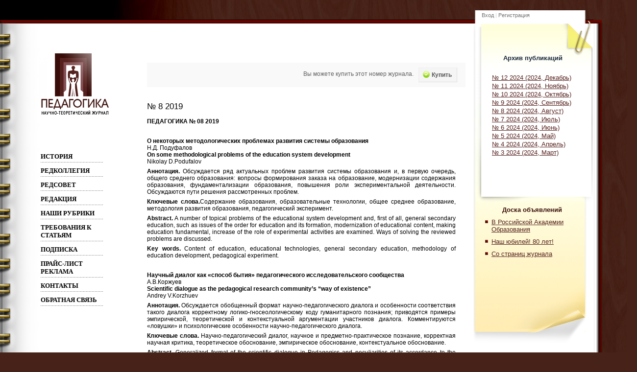

--- FILE ---
content_type: text/html; charset=utf-8
request_url: http://pedagogika-rao.ru/journals/2019/08/
body_size: 12972
content:
<!DOCTYPE HTML PUBLIC "-//W3C//DTD HTML 4.01 Transitional//EN" "http://www.w3.org/TR/html4/loose.dtd">
<html>
<head>
<title>Педагогика. Научно-теоретический журнал &raquo; № 8 2019</title>
<meta http-equiv=Content-Type content="text/html; charset=utf-8">


<link rel="stylesheet" type="text/css" href="/static/styles/screen.css">

	<script type="text/javascript">
	  var _gaq = _gaq || [];
	  _gaq.push(['_setAccount', 'UA-21845090-3']);
	  _gaq.push(['_trackPageview']);
	  (function() {
	    var ga = document.createElement('script'); ga.type = 'text/javascript'; ga.async = true;
	    ga.src = ('https:' == document.location.protocol ? 'https://ssl' : 'http://www') + '.google-analytics.com/ga.js';
	    var s = document.getElementsByTagName('script')[0]; s.parentNode.insertBefore(ga, s);
	  })();
	</script>
</head>

<body>
	<!-- Yandex.Metrika counter -->
	<div style="display:none;"><script type="text/javascript">
	(function(w, c) {
	    (w[c] = w[c] || []).push(function() {
	        try {
	            w.yaCounter10905574 = new Ya.Metrika({id:10905574, enableAll: true});
	        }
	        catch(e) { }
	    });
	})(window, "yandex_metrika_callbacks");
	</script></div>
	<script src="//mc.yandex.ru/metrika/watch.js" type="text/javascript" defer="defer"></script>
	<noscript><div><img src="//mc.yandex.ru/watch/10905574" style="position:absolute; left:-9999px;" alt="" /></div></noscript>
	<!-- /Yandex.Metrika counter -->
<div id="main-container">
	<div class="header">
		<div class="bookmark-top">
			
			<div class="login"><a href="/accounts/login/" title="">Вход</a>&nbsp;|&nbsp;<a href="/accounts/register/" title="" >Регистрация</a></div>
			
		</div>
	</div> <!-- header -->
	<div class="clear"></div>

	<div class="social-bookmarks">
	
	</div> <!--social-bookmarks-->
	
	<div class="main">

	<div class="page-top">
		<img src="/static/i/top_left.gif" alt="" width="91" height="8" align="left">
		<img src="/static/i/top_right.gif" align="right" alt="" width="19" height="8">
	</div> <!-- top -->

	<div class="page-bg">
	<div class="page-decor">

		<div class="menu">
			<a href="/" title="Педагогика | На главную"><img src="/static/i/logo.gif" alt="Педагогика | На главную" width="146" height="130"></a>
			<ul>
			<li><a href="/history/" title="">ИСТОРИЯ</a></li>
			<li><a href="/editorialstaff/" title="">Редколлегия</a></li>
			<li><a href="/editorialboard/" title="">РЕДСОВЕТ</a></li>
			<li><a href="/editorial/" title="">РЕДАКЦИЯ</a></li>
			<li><a href="/headings/" title="">Наши рубрики</a></li>
			<li><a href="/requirements/" title="">Требования к статьям</a></li>
			<li><a href="/subscription/" title="">Подписка</a></li>
			<li><a href="/pricelist/" title="">Прайс-лист реклама</a></li>
			<li><a href="/contacts/" title="">Контакты</a></li>
			<li class="last"><a href="/feedback/" title="">Обратная связь</a></li>
			</ul>
		</div> <!-- menu-->

		<div class="side-panel">
		<div class="top">
		</div> <!-- top-->
		<div class="content">
			<div class="top">
			<div class="bot">
				<div class="archive">
					<h2><a href="/journals/">Архив публикаций</a></h2>
					<br><br>
					
					

<ul>
	
	<li><a href="/journals/2024/12/">№ 12 2024 (2024, Декабрь)</a></li>
	
	<li><a href="/journals/2024/11/">№ 11 2024 (2024, Ноябрь)</a></li>
	
	<li><a href="/journals/2024/10/">№ 10 2024 (2024, Октябрь)</a></li>
	
	<li><a href="/journals/2024/09/">№ 9 2024 (2024, Сентябрь)</a></li>
	
	<li><a href="/journals/2024/08/">№ 8 2024 (2024, Август)</a></li>
	
	<li><a href="/journals/2024/07/">№ 7 2024 (2024, Июль)</a></li>
	
	<li><a href="/journals/2024/06/">№ 6 2024 (2024, Июнь)</a></li>
	
	<li><a href="/journals/2024/05/">№ 5 2024 (2024, Май)</a></li>
	
	<li><a href="/journals/2024/04/">№ 4 2024 (2024, Апрель)</a></li>
	
	<li><a href="/journals/2024/03/">№ 3 2024 (2024, Март)</a></li>
	
</ul>


				</div> <!-- archive -->
			</div> <!-- bot -->
			</div> <!-- top -->
		</div> <!-- content -->

		<div class="pinboard">
			<div class="bot">
				<div class="text">
					<h2>Доска объявлений</h2>
					
					
<ul>
	
	<li><a href="/announcements/9/">В Российской Академии Образования</a></li>
	
	<li><a href="/announcements/7/">Наш юбилей! 80 лет!</a></li>
	
	<li><a href="/announcements/5/">Со страниц журнала</a></li>
	
</ul>

				</div> <!-- text -->
			</div> <!-- boxt -->
		</div> <!-- pinboard -->   
		</div> <!-- side-panel-->

		<div class="content_part">
			
			
			
<div class="useraction">
	
		<div class="buttons">
			<a href="/journals/2019/08/buy/" class="regular"><img src="/static/i/apply2.png" alt=""/>Купить</a>
		</div>
		<div class="message">
			Вы можете купить этот номер журнала.
		</div>
	
</div>
<h1>№ 8 2019</h1>
<!doctype html>
<html>
<head>
<meta charset="utf-8">
<title>Документ без названия</title>
</head>

<body>
<p><strong>ПЕДАГОГИКА № 0</strong><strong>8</strong><strong> 2019</strong></p>
<p><strong>&nbsp;</strong></p>
<p><strong>О некоторых методологических проблемах  развития системы образования</strong><br>
  Н.Д. Подуфалов <br>
  <strong>On some methodological problems of the education system development</strong><br>
  Nikolay D.Podufalov</p>
<p><strong>Аннотация.</strong> Обсуждается ряд актуальных проблем развития системы образования и, в первую  очередь, общего среднего образования: вопросы формирования заказа на  образование, модернизации содержания образования, фундаментализации  образования, повышения роли экспериментальной деятельности. Обсуждаются пути  решения рассмотренных проблем. </p>
<p><strong>Ключевые  слова.</strong>Содержание образования, образовательные  технологии, общее среднее образование, методология развития образования,  педагогический эксперимент.</p>
<p><strong>Abstract.</strong> A number of topical problems of the educational  system development and, first of all, general secondary education, such as  issues of the order for education and its formation, modernization of  educational content, making education fundamental, increase of the role of  experimental activities are examined. Ways of solving the reviewed problems are  discussed. </p>
<p><strong>Key words.</strong> Content of education, educational technologies,  general secondary education, methodology of education development, pedagogical  experiment.</p>
<p>&nbsp;</p>
<p><strong>Научный диалог как «способ бытия»  педагогического исследовательского сообщества</strong><br>
  А.В.Коржуев <br>
  <strong>Scientific dialogue as the pedagogical research community&rsquo;s &ldquo;way of  existence&rdquo;</strong><br>
  Andrey V.Korzhuev</p>
<p><strong>Аннотация.</strong> Обсуждается обобщенный формат научно-педагогического диалога и особенности  соответствия такого диалога корректному логико-гносеологическому коду  гуманитарного познания; приводятся примеры эмпирической, теоретической и  контекстуальной аргументации участников диалога. Комментируются «ловушки» и  психологические особенности научно-педагогического диалога. </p>
<p><strong>Ключевые  слова. </strong>Научно-педагогический диалог, научное и  предметно-практическое познание, корректная научная критика, теоретическое  обоснование, эмпирическое обоснование, контекстуальное обоснование.</p>
<p><strong>Abstract. </strong>Generalized format of the scientific dialogue in  Pedagogics and peculiarities of its accordance to the correct logical and  epistemological code of cognition in the Humanities are discussed in the  article. Examples of empirical, theoretical and contextual argumentation are  presented. &ldquo;Traps&rdquo; and psychological particulars of the scientific dialogue in  Pedagogics are commented. </p>
<p><strong>Key words.</strong> Scientific dialogue in Pedagogics, scientific and subject-oriented  practical cognition, scientific critique, theoretical argumentation, empirical  argumentation, contextual argumentation.</p>
<p>&nbsp;</p>
<p><strong>Модернизация образования в контексте  онтогенеза человека, среды, эпохи</strong><br>
  В.Б.Новичков, Н.А.Кушаев, Д.А.Потапов <br>
  <strong>Modernizing education in the context of the human, environment and  epoch&rsquo;s ontogeny</strong><br>
  Vladimir B.Novichkov, Nariman A.Kushaev, Dmitry A.Potapov</p>
<p><strong>Аннотация.</strong> Статья, подготовленная на основе лонгитюдных исследований, поднимает проблемы  модернизации образования. Авторы обосновывают необходимость первоочередной  разработки методологических начал модернизации образования, без которых  невозможно его обновление. Эта совокупность уточненных методологических  подходов, принципов, методов в их строгой теоретической конкретизации призвана  полнее и целостнее отразить потребности и свойства образующегося человека,  трансформацию социокультурной среды, новейшие достижения человековедения в  контексте их онтогенеза. </p>
<p><strong>Ключевые  слова. </strong>Модернизация образования; парадигматика и  концептуализация; логическое, эстетическое и морально-нравственное  (гражданское) восприятие действительности; соотношение традиций, инноваций и  креативности в модернизации образования. </p>
<p><strong>Abstract. </strong>The article prepared on the basis of longitudinal  research raises the problems of modernizing education which has not been  finally solved in pedagogical environment. The authors argue that the need for  developing methodological principles of modernization is the priority issue for  education which cannot be updated without them. The set of rectified  methodological approaches, principles and methods in their accurate theoretical  concretization is intended to reflect in a more profound way the human&rsquo;s  developing needs and qualities, the modification of socio-cultural environment,  the latest achievements in human studies in the context of their ontogenesis. </p>
<p><strong>Key words.</strong> Modernization of education; paradigmatics and  integrating conceptions; logical, aesthetic and moral (civic) perception of  reality; the ratio of tradition, innovation and creativity education being  modernized</p>
<p>&nbsp;</p>
<p><strong>Школа сегодня: декларации и реальность</strong><br>
  Д.Г.Левитес, В.В.Левитес, В.Э.Черник <br>
  <strong>School today: declarations and reality</strong><br>
  Dmitry G.Levites , Vera V.Levites, Valery E.Chernik</p>
<p><strong>Аннотация.</strong> В статье проводится сопоставительный анализ декларируемых целей, подходов и  концепций модернизации школьного образования и реалий современной отечественной  образовательной практики в контексте изменений социально-образовательной  ситуации в России и в мире, а также в содержании и динамике развития  современного ребенка.</p>
<p> <strong>Ключевые  слова. </strong>Другой мир, другой ребенок, образовательная стратегия, цели  образования, экспансия технократического подхода, педагогика здравого смысла.</p>
<p><strong>Abstract. </strong>The article provides a comparative analysis of the declared  goals, approaches and concepts of modernization of school education and the  realities of modern domestic educational practice in the context of changes in  the social and educational situation in Russia and in the World. Changes in the  content and dynamics of the modern child&rsquo;s development are taken into account  while considering the results of the analysis. </p>
<p><strong>Key words.</strong> Different World, different child, educational  strategy, educational goals, expansion of the technocratic approach, pedagogy  of common sense.</p>
<p>&nbsp;</p>
<p><strong>Причины гендерного разрыва в  математическом образовании и STEM-занятости выпускников российских школ</strong><br>
  Л.В.Штылева <br>
  <strong>Causes of gender misbalance in mathematical education and school  graduates&rsquo; STEM–employment</strong><br>
  Lyubov V.Shtyleva</p>
<p><strong>Аннотация.</strong> Гендерный разрыв в школьном математическом образовании и профессиональной  ориентации мальчиков и девочек обусловливает серьезное отставание Российской  Федерации в развитии цифровой экономики, препятствует полноценной  самореализации потенциала женского населения и способствует воспроизводству  женской бедности. В статье анализируются ключевые факторы гендерного разрыва в  школьном математическом образовании и ориентации девочек на STEM–профессии. </p>
<p><strong>Ключевые  слова. </strong>STEM–образование, STEM–занятость, гендерный  разрыв, школьное математическое образование, гендерные стереотипы,  педагогическая культура.</p>
<p><strong>Abstract. </strong>Gender misbalance in learning Mathematics in schools  and in professional intentions among boys and girls accounts for Russia falling  behind in the development of the digital economy, prevents women from realizing  their potential and adds to women&rsquo;s poverty. The article analyses key factors  of gender misbalance in school mathematical education and girls&rsquo; inclination to  STEM-occupations.</p>
<p><strong>Key words.</strong> STEM–education, STEM–employment, gender misbalance,  school mathematical education, gender stereotypes, pedagogical behaviour  standards.</p>
<p>&nbsp;</p>
<p><strong>Показатели эффективности замещающей  семьи</strong><br>
  В.В.Горбунова, Г.Н.Соломатина, Л.В.Суменко <br>
  <strong>Indicators of the foster family&rsquo;s effectiveness</strong><br>
  Valentina V.Gorbunova, Galina N.Solomatina, Larisa V.Sumenko</p>
<p><strong>Аннотация.</strong> Статья посвящена изучению проблемы эффективности замещающей семьи. Предложен  авторский подход по выявлению показателей эффективности замещающей семьи:  способность к преодолению кризисных ситуаций; создание условий для социальной  успешности ребенка в детском сообществе; гибкое управление стилями и характером  внутрисемейных отношений со стороны замещающих родителей. </p>
<p><strong>Ключевые  слова. </strong>Замещающая семья, эффективность замещающей  семьи, показатели эффективности семьи.</p>
<p><strong>Abstract. </strong>The article deals with the problem of the foster  family&rsquo;s effectiveness. The approach for identifying indicators of the foster  family&rsquo;s effectiveness is presented. The indicators of the foster family&rsquo;s effectiveness  (the ability to overcome crisis situations; the formation of conditions for the  child&rsquo;s social success in the children&rsquo;s community; foster parents&rsquo; flexible  control of the character and styles of interfamilial relations) are defined. </p>
<p><strong>Key words.</strong> Foster family, the effectiveness of the foster  family, indicators of family effectiveness</p>
<p>&nbsp;</p>
<p><strong>Родительская вовлеченность в  формирование образовательного пространства детей</strong><br>
  К.А.Любицкая <br>
  <strong>Parental involvement in the formation of children&rsquo;s educational environment</strong><br>
  Kristina A.Lyubitskaya</p>
<p><strong>Аннотация.</strong> В статье характеризуются разработанные во второй половине ХХ в. модели  (Дж.Эпштейн, Дж.Экклс) родительской вовлеченности в формирование  образовательного пространства детей. Сегодня роль взрослых в этом процессе стала  более сложной, поэтому предлагается новая модель, базирующаяся на концепте  власти–знания М.Фуко. </p>
<p><strong>Ключевые  слова. </strong>Родительская вовлеченность, роль родителей в  образовании, коммуникация семьи и школы, образовательное пространство, концепт  власти–знания М.Фуко, власть, идентичность.</p>
<p><strong>Abstract. </strong>The role of parents in the process of raising and  educating children has become more complex. The accepted models for describing  parental participation in the educational process (J.Epstein, J.Eccles) do not  give full description of modern parents&rsquo; contribution into the education of  their children. The article proposes a new model of parental participation  based on M.Foucault&rsquo;s concept of power–knowledge. <br>
  <strong>Key words.</strong> Parental participation, the role of parents in  education, family – school interaction, educational environment, M.Foucault&rsquo;s  concept of power–knowledge, power, identity.</p>
<p>&nbsp;</p>
<p><strong>Актуальные проблемы преподавания курса  биологии для иностранных студентов медицинских вузов</strong><br>
  Н.В.Чебышев, И.А.Беречикидзе, Д.В.Богомолов,  С.Н.Ларина, Е.С.Горожанина, Ю.Б.Лазарева <br>
  <strong>Urgent problems in teaching Biology to foreign students of medical  universities</strong><br>
  Nikolay V.Chebyshev, Isa A.Berechikidze, Denis V.Bogomolov, Svetlana N.Larina,  Elena S.Gorozhanina, Yuliya B.Lazareva</p>
<p><strong>Аннотация.</strong> В статье рассматриваются особенности организации обучения иностранных студентов  на кафедре биологии Сеченовского университета. Проведен анализ факторов,  влияющих на эффективность процесса обучения студентов. Сформулированы сильные и  слабые стороны традиционных и инновационных методов обучения применительно к  иностранным студентам. Описаны способы оптимизации процесса обучения  иностранных студентов.</p>
<p><strong>Ключевые  слова. </strong>Высшее образование, адаптация, модель  обучения, иностранные студенты, процесс обучения, проблемы обучения,  онлайн-образование, самостоятельная работа.</p>
<p><strong>Abstract. </strong>The article discusses the organization of training  foreign students at the Department of Biology in Sechenov University. The  factors which influence the effectiveness of the teaching–learning process are  analyzed. The strengths and weaknesses of traditional and innovative methods  for teaching foreign students are formulated. The ways to optimize the process  of teaching foreign students are described. </p>
<p><strong>Key words.</strong> Higher education, adaptation, teaching–learning  model, foreign students, teaching– learning process, problems of the  teaching–learning process, online education, independent learning.</p>
<p>&nbsp;</p>
<p><strong>Организация работы с одаренными детьми  и талантливыми студентами в вузе</strong><br>
  В.С.Запалацкая, Т.Ф.Сергеева <br>
  <strong>Organizing work with gifted children and talented students at university</strong><br>
  Veronika St.Zapalatskaya, Tatyana F.Sergeeva</p>
<p><strong>Аннотация.</strong> В статье рассматриваются вопросы создания развивающей образовательной среды на  базе вуза как пространства выявления, сопровождения и поддержки одаренных  школьников и талантливых студентов. Описываются основные направления  деятельности вуза, обеспечивающие развитие системы работы с одаренной и  талантливой молодежью. Предлагаются инновационные формы организации проектной и  исследовательской деятельности – сетевые исследовательские проекты,  объединяющие школьников, студентов, педагогов и ученых. </p>
<p><strong>Ключевые  слова. </strong>Одаренные дети, талантливые студенты, вуз,  образовательная среда, сетевые исследовательские проекты, профессиональное сообщество  педагогов.</p>
<p><strong>Abstract. </strong>The article deals with the creation of a developing  educational environment on the basis of the university as the environment for  identifying and supporting gifted schoolchildren and talented students. It  describes the main activities of the university ensuring the development of the  system of work with gifted and talented youth. Innovative forms of organizing  project and research activities such as network research projects uniting  schoolchildren, students, teachers and scientists are proposed. </p>
<p><strong>Key words.</strong> Gifted children, talented students, university,  educational environment, network research projects, educator&rsquo;s professional  community.</p>
<p>&nbsp;</p>
<p><strong>Влияние мультимедийных средств  обучения на качество подготовки кадров в университете</strong><br>
  А.М.Бозиева <br>
  <strong>The influence of multimedia educational devices on the quality of  professional training in university</strong><br>
  Asiyat M.Bozieva</p>
<p><strong>Аннотация.</strong> Интеллектуализация и информатизация всех сфер деятельности сопровождается  внедрением новых информационных и мультимедиа технологий в образование, что  влечет за собой новое понимание его целей и ценностей, способствует поиску  новых форм и методов функционирования системы образования и выявлению новых  методов обучения, росту вариативности образовательных программ и повышению  качества обучения. С целью повышения уровня подготовки кадров за счет  использования мультимедийных средств обучения на базе Кабардино-Балкарского  государственного университета им. Х.М.Бербекова были изучены показатели  качества подготовки кадров в вузе и определены методы его повышения,  рассмотрены направления и степень эффективности применения  мультимедиа-технологий в образовательном процессе. Было установлено, что  зачастую результатом внедрения мультимедийных технологий в образовательный  процесс является его внешняя модернизация без использования соответствующих  форм взаимодействия, что вызывает сложности организационного,  материально-технического, кадрового характера. В частности, оценка характера  использования системы электронного обучения и дистанционных образовательных технологий  (ЭО и ДОТ) показала, что возможности имеющегося мультимедийного технического и  программного оснащения политехнического института КБГУ реализуются не в полной  мере, что система ЭО и ДОТ не обладает необходимой интерактивностью и потому  выполняет отчасти функции электронной библиотеки. Анализ положения КБГУ  показывает, что в качестве направлений для успешного применения современных  мультимедийных технологий необходимо рассматривать совершенствование  материальной базы вуза, программного и методического обеспечения учебного  процесса, а также обязательное повышение квалификации преподавательского  состава. </p>
<p><strong>Ключевые  слова. </strong>Качество обучения, уровень подготовки кадров,  мультимедийные средства обучения, электронное обучение и дистанционные  образовательные технологии, интерактивные формы взаимодействия.</p>
<p><strong>Abstract. </strong>Integrating intellectual and information technology  into all the spheres of activity is accompanied by its active application in  education which implies changing educational goals and values. Multimedia  technologies contribute into the search for new forms and methods of educating  and operating the system of education, varying educational programmes and  improving the quality of education. In order to improve the quality of  professional training in Kabardino-Balkarian State University n.a. H.M.Berbekov  (KBSU) by way of using multimedia educational devices the indicators of  training quality were studied, the main trends in application of information  technology in education and the methods of improving education quality were  defined, the directions of applying multimedia technology and its effectiveness  were considered. The fact was also revealed that multimedia technologies oft en  modernize the educational process only on the surface, without using interactive  forms of human–human and human– machine communication which turns the system of  e-learning and distance educational technologies into an ordinary e-library.  The analysis of KBSU activity shows that effective application of multimedia  educational devices and systems is impossible without improving hardware base,  soft ware development and teachers&rsquo; further professional training. For that it  is necessary to purchase, support and upgrade new and existing hard- and soft  ware, to change the existing model of applying multimedia systems (from the  passive to the interactive one), to transform students&rsquo; educational paths (from  standard to individual ones), to use multimedia systems in all forms of  educational activity (lectures, laboratory and practical sessions, individual  learning, monitoring and assessing educational outcomes), to improve students  and lecturers&rsquo; adaptive qualities and mobility in using multimedia  technologies. </p>
<p><strong>Key words.</strong> The quality of education, the level of professional  training, multimedia educational devices, e-learning and distant educational  technologies, interactive forms of communication.</p>
<p>&nbsp;</p>
<p><strong>Эстетические аспекты профессиональной  подготовки будущих архитекторов</strong><br>
  С.В.Романова <br>
  <strong>Aesthetic aspects of prospective architects&rsquo; professional training</strong><br>
  Svetlana V.Romanova</p>
<p><strong>Аннотация.</strong> В статье рассматривается вопрос воспитания эстетической культуры будущих  архитекторов в процессе преподавания английского языка в вузе. Выявлены  субъективный и объективный компоненты эстетического воспитания студентов архитектурных  специальностей. Этапы изучения тематического цикла курса иноязычной подготовки  соотнесены с аспектами становления системы личностных эстетических ценностей.  Отмечается, что усиление эмоционально-оценочной направленности в преподавании  иностранного языка способствует формированию эстетической культуры студентов. </p>
<p><strong>Ключевые  слова. </strong>Профессиональная подготовка  студента-архитектора, эстетическое воспитание, английский язык, эстетическое  сознание, эстетические ценности.</p>
<p><strong>Abstract. </strong>The article considers the issue of prospective  architects&rsquo; aesthetic culture development in the process of teaching the  English language at the higher educational institution. The subjective and  objective components within aesthetic education of students– future architects  are revealed. The teaching stages of a The thematic module of the foreign  language training course and its stages are correlated with the aspects of the  personal value system formation. The fact that intensification of emotional and  evaluative focuses encourages student&rsquo;s aesthetic culture formation while  teaching the English language is emphasized. </p>
<p><strong>Key words.</strong> Professional training of the student–architect,  aesthetic education, the English language, aesthetic awareness, aesthetic  values.</p>
<p>&nbsp;</p>
<p><strong>Людвиг Больцман с его великолепным  умением обучать</strong><br>
  Р.Н.Щербаков<br>
  <strong>Ludwig Boltzmann and his excellent ability to teach</strong><br>
  Robert N.Shcherbakov</p>
<p><strong>Аннотация.</strong> В статье рассматриваются педагогические взгляды и представления выдающегося  австрийского физика Л.Больцмана. Преподавая в ведущих европейских вузах самые  разные разделы физической науки, ученый главное внимание обращал на раскрытие  существа основ физики и ее гуманитарные аспекты. </p>
<p><strong>Ключевые  слова. </strong>Преданность Л.Больцмана молекулярной и  статистической физике; владение им наукой изнутри; рациональный и эмоциональный  подходы к преподаванию; роль гуманитарной культуры в познании науки; воспитание  студентов; учебные и популярные лекции.</p>
<p><strong>Abstract. </strong>Pedagogical views and ideas of an eminent Austrian  physicist L.Boltzmann are considered in the article. Teaching different areas  of Physics to students of leading European universities, the scientist paid  special attention to explaining core sense of Physics fundamentals as well as  its aspects connected with the Humanities. </p>
<p><strong>Key words.</strong> L.Boltzmann&rsquo;s loyalty to molecular and statistical  Physics; mastering Science and proficiency in it from the inside; rational and  emotional approaches to teaching; role of the Humanities and human culture in  the cognition of Science; educating students; educational and entertaining  lectures.</p>
<p>&nbsp;</p>
<p><strong>Д.Д.Семенов – друг и последователь  К.Д.Ушинского</strong><br>
  В.Б.Помелов <br>
  <strong>Dmitriy Semenov – K.Ushinsky&rsquo; friend and follower</strong><br>
  Vladimir B.Pomelov</p>
<p><strong>Аннотация.</strong> В статье раскрываются факты биографии видного российского педагога  Д.Д.Семенова. Показан его вклад в развитие российской педагогики и образования. </p>
<p><strong>Ключевые  слова.</strong>Д.Д.Семенов, Н.А.Вышнеградский, К.Д.Ушинский,  Смольный институт, Кубанская учительская семинария, учительская семинария в г.  Гори, Важа Пшавела, Рашид Эфендиев, А.Ф.Фролков, Л.Н.Модзалевский, П.Ф.Лесгафт.</p>
<p><strong>Abstract. </strong>The article reveals some facts of the biography of the  prominent Russian teacher D.D.Semenov. It depicts his contribution into the  development of Russian education and Pedagogics. </p>
<p><strong>Key words.</strong> D.D.Semenov, N.A.Vyshnegradsky, K.D.Ushinsky, Smolny  institute, Kuban teacher&rsquo;s school, Gori teacher&rsquo;s school, Vazha Pshavela,  Rashid Efendiev, A.F.Frolkov, L.N.Modzalevsky, P.F.Lesgaf</p>
<p>&nbsp;</p>
<p><strong>Генезис проблемы воспитания  межэтнической толерантности в англоязычных странах</strong><br>
  Г.В.Михалева <br>
  <strong>Genesis of the problem of educating interethnic tolerance in  english-speaking countries</strong><br>
  Galina V.Mikhaleva</p>
<p><strong>Аннотация.</strong> В статье анализируется эволюция проблемы воспитания межэтнической толерантности  в англоязычных странах: философско-педагогические и социокультурные истоки  воспитания толерантного сознания и культуры; трансформация трактовки понятия  «толерантность»; историческая традиция воспитания толерантных взаимоотношений и  поддержания гражданских свобод в обществе; особенности интеграции толерантного  подхода в формальном и неформальном образовании; проблемы культурной и  академической ассимиляции мигрантов; профилактика ненависти, агрессии и насилия  среди подростков и молодежи. </p>
<p><strong>Ключевые  слова. </strong>Межэтническая толерантность, англоязычные  страны, терпимость, обучение толерантности, культурная и академическая  ассимиляция, мультикультурное обучение, этнические меньшинства, расовый и  этнический плюрализм, транснационализм.</p>
<p><strong>Abstract. </strong>The article analyzes the evolution of teaching  inter-ethnic tolerance to students in English speaking countries.  Philosophical, pedagogical and sociocultural sources of promoting tolerance  awareness and tolerance-oriented culture are considered. The meaning of the  concept of &ldquo;tolerance&rdquo; and its transformation are traced. Historical tradition  of inculcating tolerant relationships and maintaining civil liberties in  society is presented. Peculiarities of integration of the tolerance-oriented  approach into formal and non-formal education, issues of migrants&rsquo; cultural and  academic assimilation, prevention of hate, aggression and violence among young  people are discussed. </p>
<p><strong>Key words.</strong> Interethnic tolerance, English-speaking countries,  toleration, anti-bias education, cultural and academic assimilation,  multicultural education, ethnic minorities, racial and ethnic pluralism,  transnationalism.</p>
</body>
</html>

		</div> <!--content_part-->

		
	</div> <!-- page-bg -->
	</div> <!-- page-decor -->

	<div class="bottom">
		<img src="/static/i/bot_left.gif" width="96" height="14" alt="" align="left">
		<img src="/static/i/bot_right.gif" align="right" alt="" width="32" height="14">
	</div>
</div> <!-- main -->

<div class="clear"></div>
<div class="copyright">
	&copy; Журнал “Педагогика” 2009-2010<br/>
	разработка : <a href="http://sentientworks.com/">sentientworks.com</a> <br/>
	дизайн : <a href="mailto:wedidit@rambler.ru">Тухватулина Дина</a>
</div>

<div class="clear"></div>
<div class="footer"></div>


</div> <!--main-container-->
</body>
</html>


--- FILE ---
content_type: text/css
request_url: http://pedagogika-rao.ru/static/styles/screen.css
body_size: 3385
content:
html { font-size: 62.5%; /*background: url(../i/pattern.gif);*/ background: url(../i/woodbg.jpg) repeat-y left top #472219;}
body { color:#000000; font-family:Tahoma, Verdana, tahoma, sans-serif;  font-size: 1.1em; /*background:url(../i/bg_main.gif) left repeat-y;*/}
html, body{ height:auto !important;  min-height:100%;  height:100%; }


body, input, form, img, h1, h2, h3, h4, h5, h6, ul, li, td, p, fieldset, dt, dd, dl{margin:0; padding:0}

h1, h2, h3, h4, h5, h6 { font-size:1em; font-weight:normal;}

fieldset, img {border:0}
table {border-collapse: collapse; }
td {vertical-align: top;}

a {color: #1B2A3C; text-decoration: none;}
a:hover {color: #1B2A3C; text-decoration: underline;}
ul, li {list-style:none;}

.tab100 {width:100%;}
.tab1000 {width:1000;}

.nowrap {white-space:nowrap;}

.td50 {width:50%;}


.abs {position:absolute;}
.rel{position:relative;}
.cent{text-align:center;}
.talleft{text-align: left;}
.talright{text-align:right;}
.bot{vertical-align: bottom;}
.mid{vertical-align: middle;}
.bold{ font-weight: bold;}
.left{ float:left; display:inline;}
.right{ float:right; display:inline;}
/*.clear {clear:both; height: 0; overflow: hidden;}*/
.red {border:1px solid red;}
.green {border:1px solid green;}
.black {border:1px solid black;}

.padt10 {padding-top:10px;}
.padt5 {padding-top:5px;}
.padt20 {padding-top:20px;}
.padt15 {padding-top:15px;}
.padt50 {padding-top:50px;}
.padl20 {padding-left:20px;}
.padr20 {padding-right:20px;}
.padl30 {padding-left:30px;}
.padl70 {padding-left:70px;}
.padr30 {padding-right:30px;}
.padl10 {padding-left:10px;}
.padl5 {padding-left:5px;}
.mart20 {margin-top:20px;}
.marb20 {margin-bottom:20px;}
.padb10 {padding-bottom:10px;}
.mart10 {margin-top:10px;}
.marl220 {margin:0 0 0 270px;}
.mart15 {margin-top:15px;}
.mart30 {margin-top:30px;}
.padt30 {padding:30px 0 0 0;}



.under_a a{text-decoration:underline;}
.under_a a:hover {text-decoration:none;}
.none_a a {text-decoration:none;}
.none_a a:hover {text-decoration:underline;}

.block {display:block}
.none {display:none}
.auto {margin:0 auto;}

.ht {height:100%;}


/* MAIN CONTAINERS*/

#main-container {min-height:100%;height:auto !important;height:100%;display:inline-block;}
#main-container {width:1300px;}

.header{height:40px;display:block;}
.social-bookmarks{width:80px;height:500px;float:right;display:block;position:relative;margin-left:-10px;} 
.bookmark-top{background:url(../i/bookmarks.gif);background-repeat:no-repeat;background-position: 0px 20px;width:250px;height:40px;margin-right:85px;float:right;}
.main{display:block;overflow:hidden;}
.footer{height:20px;display:block;}


.login{padding:25px 18px;color:#D0D0D0;}
.login a{color:#707070;}

/* PAGE */
.page-top{background:url(../i/bord_top_left.gif) repeat-x; height:8px;}
.page-bg{background:url(../i/bord_left_y.gif) #ffffff right repeat-y;}
.page-decor{background:url(../i/bord_right_y.jpg) left top repeat-y; zoom:1;display:inline-block;}


/* MAIN MENU*/
.menu {width:150px;margin-left:80px;padding:60px 0 0 0;float:left;display:block;}
.menu ul {padding:65px 20px 40px 3px;}
.menu ul li {color:#947A2B; font-family:Trebuchet MS;font-size:1.2em;background:url(../i/bg_dotted.gif) repeat-x bottom;padding:9px 0 4px 0;text-transform:uppercase;font-weight:bold;}
.menu ul li a{color:#000000; text-decoration:none}
.menu ul li a:hover{color:#947A2B;text-decoration:none}

/* CONTENT */
.content_part {margin:0 300px 80px; zoom:1;padding: 80px 0 0 0; font-size:1.1em;display:block;width:auto;width:630px;min-height:610px;}
.content_part h1{text-indent: 0px; font-size:1.4em; color:#010101; padding:10px 0 }
.content_part h2{text-indent: 0px; font-size:1.1em; color:#010101; font-weight:bold; padding: 5px 0}
.content_part p{text-indent: 0px; text-align: justify; padding: 3px 0 3px 0; }
.content_part .p-indent{text-indent: 20px; text-align: justify; padding: 3px 0 3px 0;}
.content_part a{color:#3006B6; text-decoration: underline;}
.content_part a:hover{color:#3006B6; text-decoration:none;}
.content_part ul li{background:url(../i/mark_li_archive.gif) 0 7px no-repeat;padding:3px 0 3px 15px;}

/*.content_part .keywords{font-style:italic;}*/
/*.content_part .en{color:#666666;}*/
/*.content_part .header{margin-bottom:5px;font-size:15px;}*/
.content_part hr{color:#fff;background-color:#fff;border:1px dotted #a4a4a4;border-style:none none dotted;margin-top:30px;margin-bottom:20px;}

.content_part .messages{display:inline-block;width:100%;background:#f9f9f9;margin-top:-30px;margin-bottom:20px;text-align:right;}
.content_part .messages ul{margin-bottom:5px;}
.content_part .messages ul li{background:none;margin-right:5px;}

/* USER ACTION PANEL*/
.useraction{display:inline-block;width:100%;padding:10px;margin-bottom:20px;text-align:right;background:#f9f9f9;}
.useraction .buttons {float:right;}
.useraction div.message {display:block;float:right;padding-right:10px;padding-top:6px;color:#5f5f5f;}



/* SIDE PANEL*/
.side-panel {float:right;display:block;width:265px;position:relative;top:-26px;overflow:show;}
.side-panel .top {height:89px;width:245px;background:url(../i/bookmarks.gif);}

.side-panel .content {background:url(../i/bookmarks_content_y.gif) repeat-y;margin:0;}
.side-panel .content .top {background:url(../i/bookmarks_top.gif) no-repeat top;height:auto}
.side-panel .content .bot {background:url(../i/bookmarks_bot.gif) no-repeat bottom; min-height:300px;   height:auto !important; height:300px;}
.side-panel .content .text {padding:0px 0px 20px 15px;}

/* PIN BOARD */

.pinboard {background:url(../i/bg_archive_y.jpg) repeat-y;}
.pinboard .bot {zoom:1;background:url(../i/bg_archive_bot.jpg) no-repeat bottom left;min-height:290px;height:auto !important;height:290px;}
.pinboard .text {padding:10px 45px 55px 25px;}
.pinboard h2 { font-size:1.2em;color:#380C08;font-weight:bold;padding:0px 0 5px 35px;}
.pinboard li {background:url(../i/mark_li_archive.gif) 0 9px no-repeat;padding:5px 0 5px 13px;font-size:1.2em;}
.pinboard li a {color:#55211E; text-decoration:underline}
.pinboard li a:hover {color:#55211E;text-decoration:none}

/* COPYRIGHT */
.copyright{width:321px; height:53px; margin-left:75px;background:url(../i/bg_copyright.jpg) top left no-repeat;background-size:100% 100%;padding:8px 0 0 24px;color:#380C08}
.copyright a {color:#380C08;text-decoration:underline}
.copyright a:hover {color:#380C08;text-decoration:none}
.bottom {background:url(../i/bot_x.gif) repeat-x;height:14px;}


/* INPUT FORMS */

.stform{margin:0 auto;width:500px;padding:14px;}

#stform {border:dotted 1px #dbdbdb;background:#fbfbfb;}
#stform h1 {font-size:14px;font-weight:bold;margin-bottom:8px;}
#stform p{font-size:11px;color:#666666;margin-bottom:20px;border-bottom:dotted 1px #dbdbdb;padding-bottom:10px;}
#stform .red{color:#ff4747;border:none;}
#stform label{display:block;font-weight:bold;text-align:right;width:140px;float:left;}
#stform .small{color:#666666;display:block;font-size:11px;font-weight:normal;text-align:right;width:140px;}
#stform input{float:left;font-size:12px;padding:4px 2px;border:solid 1px #dbdbdb;width:300px;margin:2px 0 20px 10px;}
#stform textarea{float:left;padding:4px 2px;border:solid 1px #dbdbdb;width:300px;margin:2px 0 20px 10px;font-size:12px;}
#stform .error-text{margin:-17px 0 0 150px;padding:10px 100px 10px 0;display:block;float:left;color:#ff4747;font-size:11px;} 
#stform .buttons{margin:0 7px 0 150px;float:none;padding-right:100px;}
#stform .pass-recover a {color:#707070;font-size:11px;float:right;margin:-23px 40px 0 0;}
/* #contactform button{clear:both;margin-left:150px;width:125px;height:31px;background:#cccccc url(../i/button.jpg) no-repeat; 
	text-align:center;line-height:31px;color:#FFFFFF;font-size:11px;font-weight:bold;
	}*/


/* BUTTONS */
.buttons a, .buttons button{display:block;float:left;margin:0 7px 0 0;background-color:#f5f5f5;border:1px solid #dedede;border-top:1px solid #eee;
			border-left:1px solid #eee;font-family:"Lucida Grande", Tahoma, Arial, Verdana, sans-serif;font-size:12px;line-height:130%;
			text-decoration:none;font-weight:bold;color:#565656;cursor:pointer;padding:5px 10px 6px 7px; /* Links */}
.*/buttons button{width:auto;overflow:visible;padding:4px 10px 3px 7px; /* IE6 */}
.buttons button[type]{padding:5px 10px 5px 7px; /* Firefox */line-height:17px; /* Safari */}
*:first-child+html button[type]{padding:4px 10px 3px 7px; /* IE7 */}
.buttons button img, .buttons a img{margin:0 3px -3px 0 !important;padding:0;border:none;width:16px;height:16px;}
button:hover, .buttons a:hover{background-color:#dff4ff;border:1px solid #c2e1ef;color:#336699;}


/* ARCHIVE */
.archive li {text-align:left;margin-left:39px;padding:1px 0 1px 0;font-size:1.2em;}
.archive li a {color:#55211E; text-decoration:underline}
.archive li a:hover {color:#55211E; text-decoration:none}
.archive h2 {font-size:1.2em;color:#380C08;font-weight:bold;text-align:center;padding:0;}


/* ISSUES ARCHIVE */
.archive-entries {display:block;position:relative;overflow:auto;padding-bottom:50px;}
.archive-entries ul{list-style:none;margin:5px;float:left;}
.archive-entries ul li{float:left;background:none;}
.archive-entries ul li a {background-color:#F5F5F5;border: 1px solid #CBCBCB;display:block;position:relative;float:left;height:190px;margin:2px;padding:2px;text-decoration:none;width:150px;}
.archive-entries ul li a:hover {background-color:#F0F0F0;}
.archive-entries ul li a img {float: left;margin: 0px 10px 0px 0px;}
.archive-entries ul li a span {position:absolute;font-size:14px;font-weight:bold;color:#444;text-shadow:1px 1px 1px white;background-color:none;width:150px;height:65px;top:130px;left:0px;padding:4px 10px 0px 10px;overflow:hidden;}
.archive-entries ul li a span span.Nr{width:auto;height:auto;position:auto;top:auto;left:auto;position:relative;padding:0;margin:0;font-weight:normal;font-size:24px;}

.archive-entries ul li a.new{background-color:#FFF5F5;}
.archive-entries ul li a.new:hover{background-color:#FFF0F0;}

.archive-years {float:right;display:block;overflow:auto;width:60px;}
.archive-years ul{float: left;list-style:none;float:right;margin:0px;padding:5px;}
.archive-years ul li{float: left;background:none;}
.archive-years ul li a {color:#A4A4A4;}
.archive-years ul li a:hover {color:#808080;text-decoration:none;}

/* USER PROFILE */
.user-profile{display:block;}
.user-profile table {width:100%;text-align:left;font-weight:normal;font-size:11px;color:#888888;border-collapse:collapse;border-spacing:0px;}
.user-profile table tr th {color:#444444;margin:0;padding:4px;}
.user-profile table td {color:#444; margin:0; padding:4px;vertical-align:middle;}
.user-profile table td a {}
.user-profile table th:nth-child(4) {text-align: center;}
.user-profile table td:nth-child(4) {text-align: center;}


/* EXTRA */
div span.displaynone{display:none;}
.picture { background:url(../i/pic_bg.png); behavior:url("css/iepngfix.htc"); width:272px; height:264px; }
.clear {clear:both;}

/* FOR PNG */
img.imgpng
{background-image: expression(
        this.runtimeStyle.backgroundImage = "none",
        this.runtimeStyle.filter = "progid:DXImageTransform.Microsoft.AlphaImageLoader(src='" + this.src + "', sizingMethod='image')", this.src = "i/0.gif"
	)}

.clearfix:after{content: ".";display:block;height:0;clear:both;visibility:hidden;} .clearfix{display:inline-block;} * html .clearfix{height:1%;} .clearfix{display:block;}